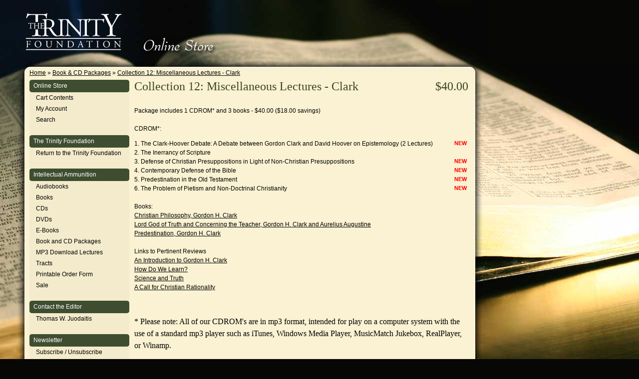

--- FILE ---
content_type: text/html; charset=UTF-8
request_url: https://www.trinitylectures.org/collection-12-miscellaneous-lectures-clark-p-113.html
body_size: 4758
content:
<!DOCTYPE html>
<html dir="LTR" lang="en">
<head>
    <title>Trinity Foundation Online Store - Collection 12: Miscellaneous Lectures - Clark</title>
    <meta name="viewport" content="width=device-width, initial-scale=1.0, user-scalable=no" />
    <meta http-equiv="X-UA-Compatible" content="IE=edge" />
    <meta http-equiv="Content-Type" content="text/html; charset=iso-8859-1">
    <meta http-equiv="imagetoolbar" content="no" />
    <link rel="stylesheet" type="text/css" href="/stylesheet.css">
    <link rel="stylesheet" type="text/css" href="/mobile.css" media="only screen and (max-width: 980px)" />
    <script src="https://www.google.com/recaptcha/api.js" async defer></script>
	<base href="/">
<script language="javascript"><!--
function popupWindow(url) {
  window.open(url,'popupWindow','toolbar=no,location=no,directories=no,status=no,menubar=no,scrollbars=no,resizable=yes,copyhistory=no,width=100,height=100,screenX=150,screenY=150,top=150,left=150')
}
//--></script>
<!-- Google tag (gtag.js) -->
<script async src="https://www.googletagmanager.com/gtag/js?id=G-L7Z6SGRSE1"></script>
<script>
  window.dataLayer = window.dataLayer || [];
  function gtag(){dataLayer.push(arguments);}
  gtag('js', new Date());

  gtag('config', 'G-L7Z6SGRSE1');
</script>
</head>
<body leftmargin="0" topmargin="0" rightmargin="0" bottommargin="0" marginwidth="0" marginheight="0">
    <div id="header">
        <div id="logo"><a href="https://www.trinityfoundation.org"><img src="/images/logo.gif" alt="Trinity Foundation" border="0" /></a></div>
        <div id="text"><a href="/"><img src="/images/text.jpg" alt="The Bible Alone Is The Word Of God." border="0" /></a></div>
        <button id="navbar-toggle" type="button">
            <span class="icon-bar"></span>
            <span class="icon-bar"></span>
            <span class="icon-bar"></span>
        </button>
    </div>
    <table id="main" border="0" cellpadding="0" cellspacing="0">
        <tr>
            <td id="left-column" class="left-column"><img src="/images/left-border.jpg" alt="" /></td>
            <td id="center">
                <div id="breadcrumb"><a href="https://www.trinitylectures.org" class="headerNavigation">Home</a> &raquo; <a href="https://www.trinitylectures.org/book-cd-packages-c-24.html" class="headerNavigation">Book & CD Packages</a> &raquo; <a href="https://www.trinitylectures.org/collection-12-miscellaneous-lectures-clark-p-113.html" class="headerNavigation">Collection 12: Miscellaneous Lectures - Clark</a></div>
                <div id="content">
                    <div id="nav-column">
                        <ul>
                            <li class="first">
                                <div class="header">Online Store</div>
                                <ul>
                                    <li><a href="https://www.trinitylectures.org/shopping_cart.php">Cart Contents</a></li>
                                    <li><a href="https://www.trinitylectures.org/account.php">My Account</a></li>
                                    <li><a href="/advanced_search.php">Search</a></li>
                                                                    </ul>
                            </li>
                            <li>
                                <div class="header">The Trinity Foundation</div>
                                <ul>
                                    <li><a href="https://www.trinityfoundation.org">Return to the Trinity Foundation</a></li>
                                </ul>
                            </li>
                            <li>
                                <div class="header">Intellectual Ammunition</div>
                                <ul>
                                    <li><a href="/index.php?cPath=33">Audiobooks</a></li>
                                    <li><a href="/index.php?cPath=21">Books</a></li>
                                    <li><a href="/index.php?cPath=22">CDs</a></li>
                                    <li><a href="/index.php?cPath=34">DVDs</a></li>
                                    <li><a href="/index.php?cPath=35">E-Books</a></li>
                                    <li><a href="/index.php?cPath=24">Book and CD Packages</a></li>
                                    <li><a href="/MP3_downloads.php">MP3 Download Lectures</a></li>
                                    <li><a href="/index.php?cPath=28">Tracts</a></li>
                                    <li><a href="https://www.trinityfoundation.org/PDF/orderform.pdf">Printable Order Form</a></li>
                                    <li><a href="https://www.trinityfoundation.org/PDF/2025_Sale_Flyer.pdf">Sale</a></li>
                                </ul>
                            </li>
                            <li>
                                <div class="header">Contact the Editor</div>
                                <ul>
                                    <li><a href="mailto:tjtrinityfound@aol.com">Thomas W. Juodaitis</a></li>
                                </ul>
                            </li>
                            <li>
                                <div class="header">Newsletter</div>
                                <ul>
                                    <li><a href="https://www.trinityfoundation.org/newsletter.php">Subscribe / Unsubscribe</a></li>
                                </ul>
                            </li>
                        </ul>
                    </div>
                    <div id="content-column">
                        <table border="0" cellpadding="0" cellspacing="0" width="100%">
                            <tr><!-- body_text //-->
    <td width="100%" valign="top"><form name="cart_quantity" action="https://www.trinitylectures.org/collection-12-miscellaneous-lectures-clark-p-113.html?action=add_product" method="post"><table border="0" width="100%" cellspacing="0" cellpadding="0">
      <tr>
        <td><table border="0" width="100%" cellspacing="0" cellpadding="0">
          <tr>
            <td class="pageHeading" valign="top">Collection 12: Miscellaneous Lectures - Clark</td>
            <td class="pageHeading" align="right" valign="top">$40.00</td>
          </tr>
        </table></td>
      </tr>
      <tr>
        <td><img src="images/pixel_trans.gif" border="0" alt="" width="100%" height="10"></td>
      </tr>
      <tr>
        <td>
            <span class="st_sharethis" displayText="Share This" style="float: right;"></span>
            <script type="text/javascript" src="http://w.sharethis.com/button/buttons.js"></script>
            <script type="text/javascript">stLight.options({publisher:'38d437ec-85f2-4bae-a141-43d3e3ac9121'});</script>
                    </td>
      </tr>
      <tr>
        <td class="main">
          <p>Package includes 1 CDROM* and 3 books - $40.00 ($18.00 savings)<br><br>

CDROM*:<br>

<div class="new">new</div>1. The Clark-Hoover Debate: A Debate between Gordon Clark and David Hoover on Epistemology (2 Lectures)<br>

2. The Inerrancy of Scripture<br>
<div class="new">new</div>
3. Defense of Christian Presuppositions in Light of Non-Christian Presuppositions<br>
<div class="new">new</div>
4. Contemporary Defense of the Bible<br>
<div class="new">new</div>
5. Predestination in the Old Testament<br>

<div class="new">new</div>6. The Problem of Pietism and Non-Doctrinal Christianity<br>

<br> 

Books:<br>

<a href="http://www.trinitylectures.org/product_info.php?cPath=21&products_id=145" target=_blank>Christian Philosophy, Gordon H. Clark</a>

<br>

<a href="http://www.trinitylectures.org/product_info.php?cPath=21&products_id=101" target=_blank>Lord God of Truth and Concerning the Teacher, Gordon H. Clark and Aurelius Augustine</a>

<br>

<a href="http://www.trinitylectures.org/product_info.php?cPath=21&products_id=128" target=_blank>Predestination, Gordon H. Clark</a>

<br>

<br>



Links to Pertinent Reviews

<br>


<a href="http://www.trinityfoundation.org/PDF/101a-AnIntroductiontoGordonHClark.pdf" target=_blank>An Introduction to Gordon H. Clark</a>

<br>

<a href="http://www.trinityfoundation.org/PDF/034a-HowDoWeLearn.pdf" target=_blank>How Do We Learn?</a>

<br>

<a href="http://www.trinityfoundation.org/PDF/018a-ScienceandTruth.pdf" target=_blank>Science and Truth</a>

<br>


<a href="http://www.trinityfoundation.org/PDF/190a-ACallforChristianRationality.pdf" target=_blank>A Call for Christian Rationality</a>
<br>


<font face="Times New Roman" size="3">

<br>

<br>

* Please note: All of our CDROM's are in mp3 format, intended for play on a computer system with the use of a standard mp3 player such as iTunes, Windows Media Player, MusicMatch Jukebox, RealPlayer, or

Winamp.</font>

<p>

<font face="Times New Roman" size="3">

THESE CDROM's MAY NOT PLAY ON CERTAIN TYPES OF MP3 PLAYERS: PERSONAL, HOME, OR AUTOMOBILE.</font></p></p>
        </td>
      </tr>
      <tr>
        <td><img src="images/pixel_trans.gif" border="0" alt="" width="100%" height="10"></td>
      </tr>

     <!---I TOOK OUT DATE ADDED----<tr>
        <td align="center" class="smallText">This product was added to our catalog on Tuesday 27 April, 2004.</td>
      </tr>--->
      <tr>
        <td><img src="images/pixel_trans.gif" border="0" alt="" width="100%" height="10"></td>
      </tr>
      <tr>
        <td><table border="0" width="100%" cellspacing="1" cellpadding="2" class="infoBox">
          <tr class="infoBoxContents">
            <td><table border="0" width="100%" cellspacing="0" cellpadding="2">
              <tr>
                <td width="10"><img src="images/pixel_trans.gif" border="0" alt="" width="10" height="1"></td>
								<td class="main">&nbsp;</td>
                <td class="main" align="right">
<input type="hidden" name="products_id" value="113"><input type="image" src="includes/languages/english/images/buttons/button_in_cart.gif" border="0" alt="Add to Cart" title=" Add to Cart ">                </td>
                <td width="10"><img src="images/pixel_trans.gif" border="0" alt="" width="10" height="1"></td>
              </tr>
            </table></td>
          </tr>
        </table></td>
      </tr>
      <tr>
        <td><img src="images/pixel_trans.gif" border="0" alt="" width="100%" height="10"></td>
      </tr>
      <tr>
        <td>
<table border="0" width="100%" cellspacing="0" cellpadding="0">
  <tr>
    <td height="14" class="infoBoxHeading" width="100%">Customers who bought this product also purchased</td>
  </tr>
</table>
<div class="collection-flow">
    <a href="https://www.trinitylectures.org/logic-hardback-p-98.html">
        <span class="image">
            <img src="images/item35.jpe" border="0" alt="Logic (Hardback)" title=" Logic (Hardback) " width="177" height="277"> 
        </span>
        <span class="name">
            Logic (Hardback)        </span>
    </a>
    <a href="https://www.trinitylectures.org/imperious-presbyterianism-p-169.html">
        <span class="image">
            <img src="images/ImperiousPresby.jpg" border="0" alt="Imperious Presbyterianism" title=" Imperious Presbyterianism " width="177" height="277"> 
        </span>
        <span class="name">
            Imperious Presbyterianism        </span>
    </a>
    <a href="https://www.trinitylectures.org/imagining-vain-thing-p-170.html">
        <span class="image">
            <img src="images/ImaginingCover.jpg" border="0" alt="Imagining a Vain Thing" title=" Imagining a Vain Thing " width="177" height="277"> 
        </span>
        <span class="name">
            Imagining a Vain Thing        </span>
    </a>
    <a href="https://www.trinitylectures.org/william-james-and-john-dewey-p-59.html">
        <span class="image">
            <img src="images/item54.jpe" border="0" alt="William James and John Dewey" title=" William James and John Dewey " width="177" height="277"> 
        </span>
        <span class="name">
            William James and John Dewey        </span>
    </a>
    <a href="https://www.trinitylectures.org/changing-of-the-guard-the-p-52.html">
        <span class="image">
            <img src="images/item72.jpe" border="0" alt="Changing of the Guard, The" title=" Changing of the Guard, The " width="177" height="277"> 
        </span>
        <span class="name">
            Changing of the Guard, The        </span>
    </a>
    <a href="https://www.trinitylectures.org/counterfeit-gospels-english-p-45.html">
        <span class="image">
             
        </span>
        <span class="name">
            Counterfeit Gospels (English)        </span>
    </a>
<table border="0" width="100%" cellspacing="0" cellpadding="1" class="infoBox">
  <tr>
    <td><table border="0" width="100%" cellspacing="0" cellpadding="4" class="infoBoxContents">
</table>
</td>
  </tr>
</table>
</div>
        </td>
      </tr>
    </table></form></td>
                            </tr>
                        </table>
                    </div>
                </div>
            </td>
            <td id="right-column" class="right-column"><img src="/images/right-border.jpg" alt="" /></td>
        </tr>
        <tr>
            <td class="left-column">&nbsp;</td>
            <td id="page-end"><div><img src="/images/footer.gif" alt="" /></div></td>
            <td class="right-column">&nbsp;</td>
        </tr>
        <tr>
            <td id="footer" colspan="3">
                <div class="security">
                                  <a href="https://www.securitymetrics.com/site_certificate.adp?s=74%2e208%2e75%2e91&amp;i=390113" target="_blank" >
                    <img src="https://www.securitymetrics.com/images/sm_ccsafe_whborder.gif" alt="SecurityMetrics for PCI Compliance, QSA, IDS, Penetration Testing, Forensics, and Vulnerability Assessment" border="0"></a>
                                  <div style="padding-top: 5px;">
					<script type='text/javascript' src='https://www.rapidscansecure.com/siteseal/siteseal.js?code=158,5478E9C98E09B28E9026E4A23AB0425BFD251F59'></script>
                  </div>
                </div>
                <div class="permissions">
                    The <b>Trinity Foundation</b> hereby grants permission to all readers to download, print, and distribute on
                    paper or electronically any of its <i>Reviews</i>, provided that each reprint bear our copyright notice,
                    current addresses, and telephone numbers, and provided that all such reproductions are distributed to the
                    public without charge. The <i>Reviews</i> may not be sold or issued in book form, CD-ROM form, or microfiche.
                </div>
                <div class="copyright">
                    Copyright &copy; 1998-2025 The Trinity Foundation<br />
                    Post Office 68, Unicoi, Tennessee 37692<br />
                    Phone: 423.743.0199
                </div>
            </td>
        </tr>
    </table>
    <!--
    <div id="az-smile">
        <a href="https://smile.amazon.com/gp/chpf/homepage/ref=smi_chpf_redirect?ie=UTF8&ein=02-0335929&ref_=smi_ext_ch_02-0335929_cl">
            <img src="/images/az-smile.png" alt="It’s almost a wrap! Remember, when you finish your holiday shopping at smile.amazon.com, AmazonSmile donates to Trinity Foundation at no cost to you!" />
        </a>
    </div>
    -->
    <script type="text/javascript">
        document.getElementById("navbar-toggle").onclick = function () {
            var m = document.getElementById("nav-column");
            if (m.style.display == "block") {
                m.style.display = "none";
            }
            else {
                window.scrollTo(0, 0);
                m.style.display = "block";
            }
        }
        
        window.onscroll = function () {
            var doc = document.documentElement;
            var top = (window.pageYOffset || doc.scrollTop)  - (doc.clientTop || 0);
            if (top > 10) {
                document.getElementById("header").className = "shrink";
            }
            else {
                document.getElementById("header").className = "";
            }
        };
    </script>
	<!--
	<script>
		(function(i,s,o,g,r,a,m){i['GoogleAnalyticsObject']=r;i[r]=i[r]||function(){
		(i[r].q=i[r].q||[]).push(arguments)},i[r].l=1*new Date();a=s.createElement(o),
		m=s.getElementsByTagName(o)[0];a.async=1;a.src=g;m.parentNode.insertBefore(a,m)
		})(window,document,'script','//www.google-analytics.com/analytics.js','ga');

		ga('create', 'UA-3489295-1', 'auto', {'allowLinker': true});
		ga('require', 'linker');
		ga('linker:autoLink', ['trinityfoundation.org'] ); 
		ga('send', 'pageview');
	</script>
	-->
</body>
</html>

--- FILE ---
content_type: text/css
request_url: https://www.trinitylectures.org/stylesheet.css
body_size: 2734
content:
body {
  background: #070705 url(/images/right.jpg) no-repeat 977px 128px;
  font-family: Lucida Sans, Lucida Grande, Verdana, sans-serif;
  font-size: 0.75em;
  margin: 0;
  padding: 0;
}

* html body {
  font-size: 1em;
}

td {
  font-size: 1em;
}

* html td {
  font-size: 0.75em;
}

* html td td {
  font-size: 1em;
  font-size /**/: 0.75em;
}

#header {
  background: url(/images/header.jpg) no-repeat;
  height: 146px;
  width: 977px;
}

#header #logo {
  left: 51px;
  position: absolute;
  top: 26px;
}

#header #text {
  left: 287px;
  position: absolute;
  top: 75px;
}

#navbar-toggle {
    display: none;
}

#main {
  table-layout: fixed;
}

#left-column {
  vertical-align: top;
  width: 49px;
}

#center {
  background: #FAF2D2;
  border-left: solid 1px white;
  border-right: solid 1px white;
  vertical-align: top;
  width: 901px;
}

* html #center {
  width /**/: 903px;
}

#center a {
  color: black;
}

#center #quick-links {
  float: right;
  position: relative;
  text-align: right;
  top: -7px;
  z-index: 2;
}

#center #breadcrumb {
  left: 9px;
  position: relative;
  top: -7px;
  z-index: 1;
}

#center #content {
  margin-left: 9px;
}

#center #content #nav-column {
  float: left;
  vertical-align: top;
  width: 200px;
}

#center #content #nav-column a {
  text-decoration: none;
}

#center #content #nav-column a:hover {
  text-decoration: underline;
}

#center #content #nav-column ul {
  background: url(/images/nav.gif) no-repeat left bottom;
  margin: 0;
  padding: 0 0 3px 0;
}

#center #content #nav-column li {
  background: #F3EBCB;
  list-style-type: none;
}

#center #content #nav-column li .header {
  background: url(/images/nav.gif) no-repeat left -25px;
  color: white;
  height: 25px;
  line-height: 25px;
  padding-left: 8px;
}

#center #content #nav-column li ul {
  background: transparent;
  margin-left: 13px;
  padding-bottom: 20px;
}

#center #content #nav-column li ul li {
  padding-top: 4px;
  padding-bottom: 4px;
}

#center #content #content-column {
  overflow: hidden;
  padding-left: 10px;
  padding-right: 13px;
  vertical-align: top;
  word-wrap: break-word;
  overflow-wrap: break-word;
  width: 669px;
}

#center #content #content-column h1,
TD.pageHeading, DIV.pageHeading {
  color: #3C4428;
  font-family: Georgia;
  font-size: 18pt;
  font-weight: normal;
}

#center #content #content-column li {
  margin-bottom: 0.5em;
}

#center #content #content-column #news {
  margin-left: 0;
  padding-left: 10px;
}

#center #content #content-column #news li {
  background: url(/images/bullet.gif) no-repeat left 3px;
  font-size: 10.5pt;
  line-height: 14pt;
  list-style-type: none;
  margin-bottom: 25px;
  padding-left: 20px;
}

#right-column {
  vertical-align: top;
  width: 25px;
}

* html #right-column {
  background: black;
}

#page-end {
  vertical-align: top;
}

#page-end div {
  background: url(/images/center.jpg) repeat-y 0 0;
  font-size: 0;
  height: 11px;
  overflow: hidden;
}

#footer {
  color: white;
  line-height: 14pt;
  padding-top: 10px;
  padding-bottom: 15px;
  text-align: center;
}

#footer .permissions,
#footer .copyright {
    text-align: center;
    margin: 0 auto 1em auto;
    width: 600px;
}

#footer .permissions {
  font-size: 8pt;
}

#footer .copyright {
}

#footer .security {
    float: right;
    margin: 10px;
}

.big-text {
  font-family: Georgia;
  font-size: 14pt;
  font-style: italic;
  line-height: 20pt;
  padding-left: 5px;
  padding-right: 5px;
  text-align: justify;
}

.center {
  text-align: center;
}

.clear {
  clear: both;
}

.float-right {
  float: right;
}

.list-table tr td {
  line-height: 14pt;
  padding: 5px;
}

.list-table tr.odd-row td,
TR.accountHistory-odd, TR.addressBook-odd, TR.alsoPurchased-odd, TR.payment-odd,
TR.productListing-odd, TR.productReviews-odd, TR.upcomingProducts-odd, TR.shippingOptions-odd,
.highlight-row {
  background: #F3EBCB;
}

.list-table tr.spacer-row td {
  padding: 10px 0 0 0;
}

.new, .updated {
  color: red;
  float: right;
  font-size: 8pt;
  font-weight: bold;
  line-height: 12pt;
  margin-right: 3px;
  text-transform: uppercase;
}

.new-product-blip {
  color: red;
  font-size: 8pt;
}

h2 div.new, h2 div.updated {
  line-height: 16pt;
}

.spaced-list li {
  padding-bottom: 10px;
}

p.MsoNormal,
p.MsoFooter {
  margin: 0;
  margin-bottom: .0001pt;
}

a.title-link {
  font-size: 10pt;
  font-weight: bold;
  text-decoration: none;
}

a.title-link:hover {
  text-decoration: underline;
}

#mp3-lectures li .st_sharethis {
  display: none;
  float: right;
  position: relative;
}

#mp3-lectures li {
  margin-top: 0;
  margin-bottom: 0;
  padding-top: 0.25em;
  padding-bottom: 0.25em;
}

/* START OF OSCOMMERCE CSS */

#index-list {
    text-align: center;
}

#index-list a {
    background: #f3ebcb;
    border: solid 1px #B6B394;
    display: inline-block;
    font-size: 13pt;
    margin: 10px;
    padding: 10px;
    text-decoration: none;
    width: 40%;
}

.boxText { }
.errorBox { background: #ffb3b5; font-weight: bold; }
.stockWarning { color: #cc0033; }
.productsNotifications { /*background: #f2fff7;*/ }
.orderEdit { text-decoration: underline; }

A.parent_cat {
  font-size: 16px;
  color: #B5A389;
  font-weight : bold;
}

FORM {
	display: inline;
}

TR.headerError {
  background: #ff0000;
}

TD.headerError {
  font-size: 12px;
  background: #ff0000;
  color: #ffffff;
  font-weight : bold;
  text-align : center;
}

TR.headerInfo {
  background: #00ff00;
}

TD.headerInfo {
  font-size: 12px;
  background: #00ff00;
  color: #ffffff;
  font-weight: bold;
  text-align: center;
}

TABLE.no_box {
  border: 0px;
  border-spacing: 0px;
}

TR.no_box{
  background: #ffffff;
	color: #000000;
  font-weight: bold;
}
TD.no_box {
  background: #ffffff;
}

.infoBoxContents {
}

.infoBoxNotice {
}

.infoBoxNoticeContents {
}

TD.infoBoxHeading {
  font-size: 11pt;
  font-weight: bold;
  margin: 5px 0;
}

TD.infoBox, SPAN.infoBox {
}

TABLE.productListing {
}

.productListing-heading {
  font-size: 11pt;
  font-weight: bold;
  padding: 5px 0;
}

TD.productListing-data {
    color: #4A403B;
    padding: 3px;
}

A.pageResults {
  color: #0000FF;
}

A.pageResults:hover {
  color: #0000FF;
  background: #FFFF33;
}

TD.pageHeading, DIV.pageHeading {
}

TD.main, P.main {
  line-height: 1.5;
}

TD.smallText, SPAN.smallText, P.smallText {
}

TD.accountCategory {
  font-size: 13px;
  color: #aabbdd;
}

TD.fieldKey {
  font-size: 12px;
  font-weight: bold;
}

TD.fieldValue {
  font-size: 12px;
}

TD.tableHeading {
  font-size: 12px;
  font-weight: bold;
}

SPAN.newItemInCart {
  color: #ff0000;
}

CHECKBOX, INPUT, RADIO, SELECT {
  font-size: 11px;
}

TEXTAREA {
  width: 100%;
  font-size: 11px;
}

SPAN.greetUser {
  font-weight: bold;
}

TABLE.formArea {
  background: #f1f9fe;
  border-color: #7b9ebd;
  border-style: solid;
  border-width: 1px;
}

TD.formAreaTitle {
  font-size: 12px;
  font-weight: bold;
}

.bullet { 	font-size: 11px;
	font-style: normal;
	line-height: normal;
	font-weight: normal;
	color: #cc9900; }

SPAN.markProductOutOfStock {
  font-size: 12px;
  color: #c76170;
  font-weight: bold;
}

SPAN.productSpecialPrice {
  color: #ff0000;
}

SPAN.errorText {
  color: #ff0000;
}

.moduleRow { }
.moduleRowOver { background-color: #DED6B7; cursor: pointer; cursor: hand; }
.moduleRowSelected { background-color: #DED6B7; }

.checkoutBarFrom, .checkoutBarTo { color: #8c8c8c; }
.checkoutBarCurrent { color: #000000; }

.collection-flow {
    margin: 20px 0;
}

.collection-flow a {
    float: left;
    height: 350px;
    text-align: center;
    width: 200px;
}

.collection-flow a span.image {
    display: block;
}

/* message box */

.messageBox { }
.messageStackError, .messageStackWarning { background-color: #ffb3b5; }
.messageStackSuccess { background-color: #99ff00; }

/* input requirement */

.inputRequirement { color: #ff0000; }
.style1 {color: #000000; font-size: 14px;}
.style2 {
	font-size: 12px;
	font-style: italic;
	color: #000000;
}
.style4 {
	font-weight: bold;
	font-size: 24px;
	color: #000000;
}

select.short-select {
    width: 150px;
}

.checkout-error-row td {
  background: #ffb3b5;
}

.cart-row {
  clear: both;
  overflow: hidden;
}

.cart-row-header div {
    font-weight: bold;
    font-size: 1.4em;
    padding-bottom: 10px;
}

.cart-row .cart-row-img,
.cart-row .cart-row-name,
.cart-row .cart-row-qty,
.cart-row .cart-row-total,
.cart-row .cart-row-delete {
  float: left;
}

.cart-row .cart-row-img {
  width: 185px;
}

.cart-row .cart-row-name {
  width: 230px;
}

.cart-row .cart-row-qty {
  width: 50px;
}

.cart-row .cart-row-qty span {
  display: none;
}

.cart-row .cart-row-total {
  text-align: right;
  width: 70px;
}

.cart-row .cart-row-delete {
  margin-left: 20px;
  width: 110px;
}

.cart-row .cart-row-delete button {
    background: transparent;
    border: 0;
    cursor: pointer;
    margin: 0;
    padding: 0;
}

.login-box {
    float: left;
    margin-right: 30px;
    min-width: 300px;
    width: 45%;
}

#confirm-btn[disabled] {
	cursor: wait;
}

#az-smile {
  bottom: 10px;
  height: 250px;
  position: fixed;
  right: 10px;
  width: 300px;
}

@media only screen and (max-width: 1200px) {
  #az-smile {
    display: none;
  }
}

--- FILE ---
content_type: text/css
request_url: https://www.trinitylectures.org/mobile.css
body_size: 618
content:
body {
    background: #070705;
}

#header {
    background: #070705;
    height: 110px;
    position: fixed;
    top: 0;
    width: 100%;
}

#header.shrink {
    height: 60px;
}

#header #logo {
    left: 20px;
    top: 16px;
}

#header.shrink #logo {
    left: 10px;
    top: 7px;
}

#header.shrink #logo img {
    height: 45px;
}

#header #text {
    display: none;
}

#navbar-toggle {
    display: block;
    position: relative;
    float: right;
    padding: 9px 10px;
    margin-top: 32px;
    margin-right: 15px;
    margin-bottom: 8px;
    background-color: #070705;
    border: 1px solid #FAF2D2;
}

#navbar-toggle .icon-bar {
    display: block;
    width: 22px;
    height: 2px;
    background-color: #FAF2D2;
    margin: 4px 0;
}

#header.shrink #navbar-toggle {
    margin-top: 8px;
}

#main {
    margin-top: 110px;
    table-layout: auto;
    width: 100%;
}

.left-column, .right-column {
    display: none;
}

#center {
    border: none;
    width: 100%;
}

#center #breadcrumb {
    left: 0;
    padding: 5px 9px;
    position: static;
    top: 0;
}

#center #quick-links {
    padding: 5px 9px;
    position: static;
    top: 0;
}

#center #content {
    margin: 9px 0;
}

#center #content #nav-column {
    display: none;
    float: none;
    margin: 0 auto;
}

#center #content #content-column {
    width: auto;
}

#index-list a {
    width: 75%;
}

#page-end div {
    display: none;
}

#footer .permissions {
    margin: 0;
    padding: 10px;
    width: auto;
}

.cart-row-header {
    display: none;
}

.cart-row .cart-row-name,
.cart-row .cart-row-qty,
.cart-row .cart-row-total,
.cart-row .cart-row-delete {
  float: none;
  margin-bottom: 1.5em;
  overflow: hidden;
}

.cart-row .cart-row-name {
  width: auto;
}

.cart-row .cart-row-qty {
  width: auto;
}

.cart-row .cart-row-qty span {
  display: inline;
}

.cart-row .cart-row-total {
  text-align: left;
  width: auto;
}

.cart-row .cart-row-delete {
  margin-left: 0;
  width: auto;
}

.not-mobile {
  display: none;
}

--- FILE ---
content_type: text/javascript; charset=utf-8
request_url: https://www.rapidscansecure.com/siteseal/siteseal.js?code=158,5478E9C98E09B28E9026E4A23AB0425BFD251F59
body_size: 895
content:
document.write('<a href="#" style="text-decoration:none;" onClick="javascript:window.open(\'https://www.rapidscansecure.com/siteseal/Verify.aspx?code=158,5478E9C98E09B28E9026E4A23AB0425BFD251F59\', \'Verification\',  \'location=no, toolbar=no, resizable=no, scrollbars=yes, directories=no, status=no,top=100,left=100, width=960, height=526\'); return false;"><img alt="CompliAssure SiteSeal" src="https://www.rapidscansecure.com/siteseal/Seal.aspx?code=158,5478E9C98E09B28E9026E4A23AB0425BFD251F59" border="0" /></a>')